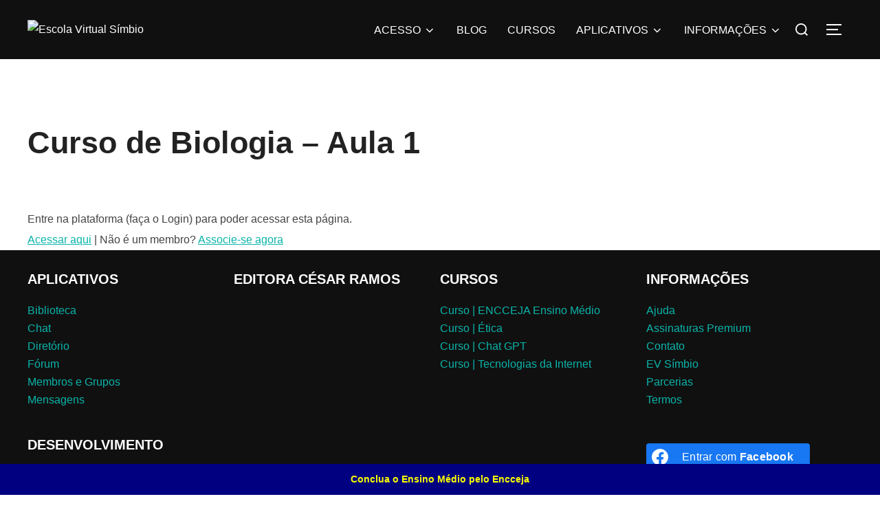

--- FILE ---
content_type: application/x-javascript
request_url: https://simbio.dev.br/wp-content/plugins/user-info-form/user-info-form.js
body_size: -190
content:
// Script para funcionalidade adicional se necessário
jQuery(document).ready(function($) {
    // Código adicional aqui, se necessário
});
